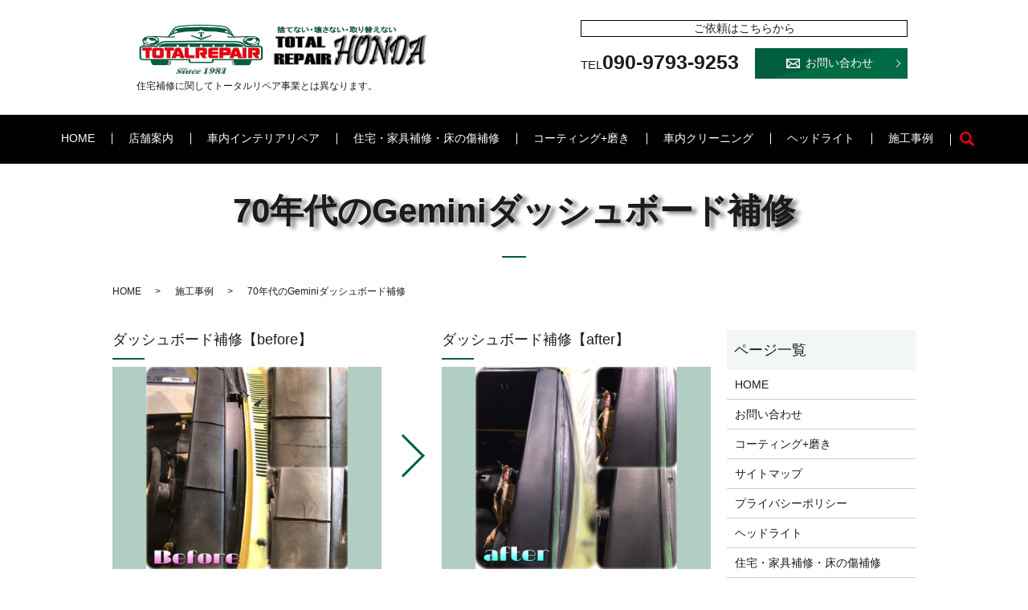

--- FILE ---
content_type: text/html; charset=UTF-8
request_url: https://www.total-repair-honda.com/works/622
body_size: 5529
content:
  <!DOCTYPE HTML>
<html lang="ja">
<head prefix="og: http://ogp.me/ns# fb: http://ogp.me/ns/fb# article: http://ogp.me/ns/article#">
  <meta charset="utf-8">
  <meta http-equiv="X-UA-Compatible" content="IE=edge,chrome=1">
  <meta name="viewport" content="width=device-width, initial-scale=1">
  <title>ダッシュボード補修大分｜ダッシュボード補修｜大分市の車コーティングなら「トータルリペアHONDA」へ</title>
  
<!-- All In One SEO Pack 3.6.2ob_start_detected [-1,-1] -->

<meta name="keywords"  content="ダッシュボード補修大分、ダッシュボード補修" />

<script type="application/ld+json" class="aioseop-schema">{"@context":"https://schema.org","@graph":[{"@type":"Organization","@id":"https://www.total-repair-honda.com/#organization","url":"https://www.total-repair-honda.com/","name":"トータルリペアHONDA","sameAs":[]},{"@type":"WebSite","@id":"https://www.total-repair-honda.com/#website","url":"https://www.total-repair-honda.com/","name":"トータルリペアHONDA","publisher":{"@id":"https://www.total-repair-honda.com/#organization"}},{"@type":"WebPage","@id":"https://www.total-repair-honda.com/works/622#webpage","url":"https://www.total-repair-honda.com/works/622","inLanguage":"ja","name":"70年代のGeminiダッシュボード補修","isPartOf":{"@id":"https://www.total-repair-honda.com/#website"},"breadcrumb":{"@id":"https://www.total-repair-honda.com/works/622#breadcrumblist"},"datePublished":"2021-03-15T04:09:02+09:00","dateModified":"2021-03-15T04:09:02+09:00"},{"@type":"Article","@id":"https://www.total-repair-honda.com/works/622#article","isPartOf":{"@id":"https://www.total-repair-honda.com/works/622#webpage"},"author":{"@id":"https://www.total-repair-honda.com/author/authorname#author"},"headline":"70年代のGeminiダッシュボード補修","datePublished":"2021-03-15T04:09:02+09:00","dateModified":"2021-03-15T04:09:02+09:00","commentCount":0,"mainEntityOfPage":{"@id":"https://www.total-repair-honda.com/works/622#webpage"},"publisher":{"@id":"https://www.total-repair-honda.com/#organization"},"articleSection":"施工事例"},{"@type":"Person","@id":"https://www.total-repair-honda.com/author/authorname#author","name":"S10312095000001","sameAs":[],"image":{"@type":"ImageObject","@id":"https://www.total-repair-honda.com/#personlogo","url":"https://secure.gravatar.com/avatar/008fef67770104a4188e3f4d3b61f4b6?s=96&d=mm&r=g","width":96,"height":96,"caption":"S10312095000001"}},{"@type":"BreadcrumbList","@id":"https://www.total-repair-honda.com/works/622#breadcrumblist","itemListElement":[{"@type":"ListItem","position":1,"item":{"@type":"WebPage","@id":"https://www.total-repair-honda.com/","url":"https://www.total-repair-honda.com/","name":"トータルリペアHONDA"}},{"@type":"ListItem","position":2,"item":{"@type":"WebPage","@id":"https://www.total-repair-honda.com/works/622","url":"https://www.total-repair-honda.com/works/622","name":"70年代のGeminiダッシュボード補修"}}]}]}</script>
<link rel="canonical" href="https://www.total-repair-honda.com/works/622" />
<meta property="og:type" content="article" />
<meta property="og:title" content="ダッシュボード補修大分｜ダッシュボード補修｜大分市の車コーティングなら「トータルリペアHONDA」へ" />
<meta property="og:url" content="https://www.total-repair-honda.com/works/622" />
<meta property="og:image" content="https://www.total-repair-honda.com/wp-content/uploads/logo_ogp.jpg" />
<meta property="article:published_time" content="2021-03-15T04:09:02Z" />
<meta property="article:modified_time" content="2021-03-15T04:09:02Z" />
<meta property="og:image:secure_url" content="https://www.total-repair-honda.com/wp-content/uploads/logo_ogp.jpg" />
<meta name="twitter:card" content="summary" />
<meta name="twitter:title" content="ダッシュボード補修大分｜ダッシュボード補修｜大分市の車コーティングなら「トータルリペアHONDA」へ" />
<meta name="twitter:image" content="https://www.total-repair-honda.com/wp-content/uploads/logo_ogp.jpg" />
<!-- All In One SEO Pack -->
<link rel="alternate" type="application/rss+xml" title="トータルリペアHONDA &raquo; 70年代のGeminiダッシュボード補修 のコメントのフィード" href="https://www.total-repair-honda.com/works/622/feed" />
<link rel='stylesheet' id='wp-block-library-css'  href='https://www.total-repair-honda.com/wp-includes/css/dist/block-library/style.min.css?ver=5.5.17' type='text/css' media='all' />
<link rel='stylesheet' id='contact-form-7-css'  href='https://www.total-repair-honda.com/wp-content/plugins/contact-form-7/includes/css/styles.css?ver=5.2' type='text/css' media='all' />
<script type='text/javascript' src='https://www.total-repair-honda.com/wp-content/themes/total-repair-honda2020.com_theme/assets/js/vendor/jquery.min.js?ver=5.5.17' id='jquery-js'></script>
<link rel='prev' title='ハンドル擦れ補修' href='https://www.total-repair-honda.com/works/620' />
<link rel='next' title='シート洗浄' href='https://www.total-repair-honda.com/works/667' />
<link rel='shortlink' href='https://www.total-repair-honda.com/?p=622' />
<style>.gallery .gallery-item img { width: auto; height: auto; }</style>  <link href="https://fonts.googleapis.com/css?family=Noto+Sans+JP:400,700&amp;subset=japanese" rel="stylesheet" />
  <link href="https://www.total-repair-honda.com/wp-content/themes/total-repair-honda2020.com_theme/assets/css/main.css?1769424231" rel="stylesheet" >
<link href="https://fonts.googleapis.com/icon?family=Material+Icons" rel="stylesheet">
  <script src="https://www.total-repair-honda.com/wp-content/themes/total-repair-honda2020.com_theme/assets/js/vendor/respond.min.js"></script>
  <script type="application/ld+json">
  {
    "@context": "http://schema.org",
    "@type": "BreadcrumbList",
    "itemListElement":
    [
      {
      "@type": "ListItem",
      "position": 1,
      "item":
      {
        "@id": "https://www.total-repair-honda.com/",
        "name": "トータルリペアHONDA"
      }
    },
{
      "@type": "ListItem",
      "position": 2,
      "item":
      {
        "@id": "https://www.total-repair-honda.com/category/works/",
        "name": "施工事例"
      }
    },
{
      "@type": "ListItem",
      "position": 3,
      "item":
      {
        "@id": "https://www.total-repair-honda.com/works/622/",
        "name": "70年代のGeminiダッシュボード補修"
      }
    }    ]
  }
  </script>


  <script type="application/ld+json">
  {
    "@context": "http://schema.org/",
    "@type": "HomeAndConstructionBusiness",
    "name": "トータルリペアHONDA",
    "address": "〒874-0833 大分県別府市鶴見8-4",
    "telephone": "090-9793-9253",
    "faxNumber": "",
    "url": "https://www.total-repair-honda.com",
    "email": "info@total-repair-honda.com",
    "image": "https://www.total-repair-honda.com/wp-content/uploads/logo_ogp.jpg",
    "logo": "https://www.total-repair-honda.com/wp-content/uploads/logo_org.png"
  }
  </script>
</head>
<body class="scrollTop">

  <div id="fb-root"></div>
  <script>(function(d, s, id) {
    var js, fjs = d.getElementsByTagName(s)[0];
    if (d.getElementById(id)) return;
    js = d.createElement(s); js.id = id;
    js.src = 'https://connect.facebook.net/ja_JP/sdk.js#xfbml=1&version=v2.12';
    fjs.parentNode.insertBefore(js, fjs);
  }(document, 'script', 'facebook-jssdk'));</script>

  <header>
    <div class="primary_header">
      <div class="container">
        <div class="row">
                    <div class="title">
                          <a href="https://www.total-repair-honda.com/">
                <img src="/wp-content/uploads/TRロゴ新.jpg" alt="トータルリペアHONDA"/>
                <p>住宅補修に関してトータルリペア事業とは異なります。</p>
              </a>
                      </div>
         <div class="hdr_info_wrap">
  <div class="hdr_info">
<p class="title01 text-center tablet-hide pc-only">ご依頼はこちらから</p>
<div class="telandbutton tablet-hide pc-only">
  <p class="tel mb0">TEL<span>090-9793-9253</span></p>
<p class="more text-center">
<a href="/contact" class="add_arrow"><span>お問い合わせ</span></a>
            </p>
</div>
  </div>
<span class="hdr_info_sp sp-only"><a href="tel:090-9793-9253"><img src="/wp-content/uploads/icon_tel.png" alt="TEL"></a></span>
</div>

        </div>
      </div>
 <nav class="global_nav"><ul><li><a href="https://www.total-repair-honda.com/">HOME</a></li>
<li><a href="https://www.total-repair-honda.com/shop">店舗案内</a></li>
<li><a href="https://www.total-repair-honda.com/interior">車内インテリアリペア</a></li>
<li><a href="https://www.total-repair-honda.com/furniture_repair">住宅・家具補修・床の傷補修</a></li>
<li><a href="https://www.total-repair-honda.com/coating">コーティング+磨き</a></li>
<li><a href="https://www.total-repair-honda.com/category/works/works_cleaning">車内クリーニング</a></li>
<li><a href="https://www.total-repair-honda.com/light">ヘッドライト</a></li>
<li><a href="/works">施工事例</a></li>
<li class="sp-only02"><a href="https://www.total-repair-honda.com/contact">お問い合わせ</a></li>

                <li class="gnav_search">
                  <a href="#">search</a>
  <div class="epress_search">
    <form method="get" action="https://www.total-repair-honda.com/">
      <input type="text" placeholder="" class="text" name="s" autocomplete="off" value="">
      <input type="submit" value="Search" class="submit">
    </form>
  </div>
  </li>
              </ul>
              <div class="menu_icon">
                <a href="#menu"><span>メニュー開閉</span></a>
              </div></nav>    </div>
  </header>

  <main>
              <h1 class="wow" style="">
      70年代のGeminiダッシュボード補修            </h1>

    
    <div class="bread_wrap">
      <div class="container gutters">
        <div class="row bread">
              <ul class="col span_12">
              <li><a href="https://www.total-repair-honda.com">HOME</a></li>
                      <li><a href="https://www.total-repair-honda.com/category/works">施工事例</a></li>
                      <li>70年代のGeminiダッシュボード補修</li>
                  </ul>
          </div>
      </div>
    </div>
    <section>
      <div class="container gutters">
        <div class="row">
                    <div class="col span_9 column_main">
                  <article class="row article_single03">
      <div class="row article_single03_02">
        <div class="col span_6 case_arrow">
          <h3>ダッシュボード補修【before】</h3>          <figure>
                        <a href="/wp-content/uploads/IMG_0074_11.jpg" class="swipebox" rel="gallery-1" title="$title_before">
              <span class="ofi">
                <img src="/wp-content/uploads/IMG_0074_11.jpg" alt="$title_before">
              </span>
            </a>
                      </figure>
        </div>
        <div class="col span_6">
          <h3>ダッシュボード補修【after】</h3>          <figure>
                        <a href="/wp-content/uploads/IMG_0075_12.jpg" class="swipebox" rel="gallery-1" title="ダッシュボード補修【after】">
              <span class="ofi">
                <img src="/wp-content/uploads/IMG_0075_12.jpg" alt="ダッシュボード補修【after】">              </span>
            </a>
                      </figure>
        </div>
        <div class="col span_12">
          <p><h2><span style="color: #ff0000;">70年代のGeminiダッシュボード補修</span></h2>
<p>かなり昔の旧車のGeminiダッシュボード補修依頼を頂きました。</p>
<p>かなりの年期が入っており、ダッシュボードもぱっくりと3本割れが発生しておりました。</p>
<p>この様な状態ではありましたが、何とか補修も行えました。</p>
<p>この様な案件もご対応しております。</p>
</p>
        </div>
      </div>
      <div class="row epress_social">
        <div class="col span_12">
                  </div>
      </div>
    </article>
    <div class='epress_pager'>
      <div class="epress_pager_prev">
        <a href="https://www.total-repair-honda.com/works/620" rel="prev">ハンドル擦れ補修</a>      </div>
      <div class="epress_pager_next">
        <a href="https://www.total-repair-honda.com/works/667" rel="next">シート洗浄</a>      </div>
    </div>
                </div>
          <div class="col span_3 column_sub">
            <div class="sidebar">
  <div class="widget_wrap"><p class="widget_header">ページ一覧</p>
			<ul>
				<li class="page_item page-item-15"><a href="https://www.total-repair-honda.com/">HOME</a></li>
<li class="page_item page-item-13"><a href="https://www.total-repair-honda.com/contact">お問い合わせ</a></li>
<li class="page_item page-item-20"><a href="https://www.total-repair-honda.com/coating">コーティング+磨き</a></li>
<li class="page_item page-item-17"><a href="https://www.total-repair-honda.com/sitemap">サイトマップ</a></li>
<li class="page_item page-item-16"><a href="https://www.total-repair-honda.com/policy">プライバシーポリシー</a></li>
<li class="page_item page-item-27"><a href="https://www.total-repair-honda.com/light">ヘッドライト</a></li>
<li class="page_item page-item-459"><a href="https://www.total-repair-honda.com/furniture_repair">住宅・家具補修・床の傷補修</a></li>
<li class="page_item page-item-29"><a href="https://www.total-repair-honda.com/shop">店舗案内</a></li>
<li class="page_item page-item-25"><a href="https://www.total-repair-honda.com/interior">車内インテリアリペア</a></li>
			</ul>

			</div><div class="widget_wrap"><p class="widget_header">LINEでのお問い合わせはこちらへ</p>			<div class="textwidget"><p><a href="https://lin.ee/H6ZLdjW"><img src="https://scdn.line-apps.com/n/line_add_friends/btn/ja.png" alt="友だち追加" height="36" border="0" /></a></p>
</div>
		</div>
		<div class="widget_wrap">
		<p class="widget_header">最近の投稿</p>
		<ul>
											<li>
					<a href="https://www.total-repair-honda.com/news/729">ウロコ取り　ウォータースポット除去</a>
									</li>
											<li>
					<a href="https://www.total-repair-honda.com/news/476">新年あけましておめでとうございます。</a>
									</li>
											<li>
					<a href="https://www.total-repair-honda.com/news/427">住宅・家具補修始めました！（トータルリペア事業とは異なります！）</a>
									</li>
											<li>
					<a href="https://www.total-repair-honda.com/news/12">トータルリペアHONDAのホームページをリニューアルしました。</a>
									</li>
					</ul>

		</div><div class="widget_wrap"><p class="widget_header">カテゴリー</p>
			<ul>
					<li class="cat-item cat-item-2"><a href="https://www.total-repair-honda.com/category/news">お知らせ</a>
</li>
	<li class="cat-item cat-item-3"><a href="https://www.total-repair-honda.com/category/blog">ブログ</a>
</li>
	<li class="cat-item cat-item-9"><a href="https://www.total-repair-honda.com/category/works" title="大分県別府市で住宅の傷補修や車内の補修・マニキュアコーティング・クリーニングを行っているトータルリペアHONDA。こちらでは、当店で実際に施工した住宅補修や車内の補修、コーティング、クリーニングの事例をご紹介しております。">施工事例</a>
<ul class='children'>
	<li class="cat-item cat-item-13"><a href="https://www.total-repair-honda.com/category/works/works_light" title="大分県別府市でカーリペア・マニキュアコーティング・クリーニングを行っているトータルリペアHONDA。こちらでは、当店で実際に施工したカーリペア、コーティング、クリーニングの事例をご紹介しております。">ヘッドライト</a>
</li>
	<li class="cat-item cat-item-11"><a href="https://www.total-repair-honda.com/category/works/works_coating" title="大分県別府市で住宅の傷補修や車内の補修・マニキュアコーティング・クリーニングを行っているトータルリペアHONDA。こちらでは、当店で実際に施工した住宅補修や車内の補修、コーティング、クリーニングの事例をご紹介しております。">マニキュアコーティング</a>
</li>
	<li class="cat-item cat-item-14"><a href="https://www.total-repair-honda.com/category/works/furniture_repair" title="大分県別府市で住宅の傷や凹みの補修を行っているトータルリペアHONDA。こちらでは、当店で実際に施工した住宅の傷や家具の傷補修の事例をご紹介しております">住宅＆家具補修</a>
</li>
	<li class="cat-item cat-item-10"><a href="https://www.total-repair-honda.com/category/works/works_interior" title="大分県別府市で住宅の傷補修や車内の補修・マニキュアコーティング・クリーニングを行っているトータルリペアHONDA。こちらでは、当店で実際に施工した住宅補修や車内の補修、コーティング、クリーニングの事例をご紹介しております。">車内インテリア</a>
</li>
	<li class="cat-item cat-item-12"><a href="https://www.total-repair-honda.com/category/works/works_cleaning" title="大分県別府市で住宅の傷補修や車内の補修・マニキュアコーティング・クリーニングを行っているトータルリペアHONDA。こちらでは、当店で実際に施工した住宅補修や車内の補修、コーティング、クリーニングの事例をご紹介しております。">車内クリーニング</a>
</li>
</ul>
</li>
			</ul>

			</div>1</div>
<div>
<style>
.share_button {
  letter-spacing: -.40em;
  padding-top: 30px;
  margin-bottom: 7%;
  list-style: none;
}
.share_button > * {
  letter-spacing: normal;
  vertical-align: bottom;
  margin: 10px 0;
  line-height: 0;
}
.column_sub .share_button {
  margin-top: 0;
  padding-top: 0;
}
@media ( min-width : 768px ) {
  footer .share_button{
    padding-top: 30px;
    margin-bottom: 10px;
    text-align: center;
  }
  footer .share_button li{
    margin: 0 10px 0 0;
    display: inline-block;
  }
  footer .share_button li:last-child{
    margin-right: 0;
  }
}
</style>
  <ul class="container share_button">
    <li>
      <!-- Facebook -->
      <div class="fb-share-button" data-href="https://www.total-repair-honda.com/works/622" data-layout="button" data-size="small" data-mobile-iframe="false"><a class="fb-xfbml-parse-ignore" target="_blank" href="https://www.facebook.com/sharer/sharer.php?u=http%3A%2F%2Fwww.%2F&amp;src=sdkpreparse">シェア</a></div>
    </li>
    <li>
      <!-- Twitter -->
      <a href="https://twitter.com/share" class="twitter-share-button" data-lang="ja">ツイート</a>
      <script>!function(d,s,id){var js,fjs=d.getElementsByTagName(s)[0],p=/^http:/.test(d.location)?'http':'https';if(!d.getElementById(id)){js=d.createElement(s);js.id=id;js.src=p+'://platform.twitter.com/widgets.js';fjs.parentNode.insertBefore(js,fjs);}}(document,'script','twitter-wjs');</script>
    </li>
    <li>
      <!-- LINE -->
      <div class="line-it-button" data-lang="ja" data-type="share-a" data-url="https://www.total-repair-honda.com/works/622" style="display: none;"></div>
      <script src="https://d.line-scdn.net/r/web/social-plugin/js/thirdparty/loader.min.js" async="async" defer="defer"></script>
    </li>
  </ul>
</div>
          </div>
                  </div>
      </div>
    </section>

  </main>
<footer>    <div class="footer_nav_wrap">
      <div class="container">
        <div class="row">
        <nav class="col span_12 pc-only"><ul><li><a href="https://www.total-repair-honda.com/policy">プライバシーポリシー</a></li>
<li><a href="https://www.total-repair-honda.com/sitemap">サイトマップ</a></li>
</ul></nav>        </div>
      </div>
    </div>
    <div class="footer_copyright_wrap">
      <div class="container">
        <div class="row">
          <div class="col span_12">
            <p>Copyright &copy; <a href="https://www.total-repair-honda.com/">大分市の車コーティングなら「トータルリペアHONDA」にお任せ！
</a> All Rights Reserved.<br>
              【掲載の記事・写真・イラストなどの無断複写・転載を禁じます】</p>
          </div>
        </div>
      </div>
    </div>
    <p class="pagetop"><a href="#top"></a></p>
  </footer>

  <script src="https://www.total-repair-honda.com/wp-content/themes/total-repair-honda2020.com_theme/assets/js/vendor/bundle.js"></script>
  <script src="https://www.total-repair-honda.com/wp-content/themes/total-repair-honda2020.com_theme/assets/js/main.js?"></script>

  <script type='text/javascript' id='contact-form-7-js-extra'>
/* <![CDATA[ */
var wpcf7 = {"apiSettings":{"root":"https:\/\/www.total-repair-honda.com\/wp-json\/contact-form-7\/v1","namespace":"contact-form-7\/v1"}};
/* ]]> */
</script>
<script type='text/javascript' src='https://www.total-repair-honda.com/wp-content/plugins/contact-form-7/includes/js/scripts.js?ver=5.2' id='contact-form-7-js'></script>
</body>
</html><!-- WP Fastest Cache file was created in 0.14901113510132 seconds, on 26-01-26 19:43:51 --><!-- via php -->